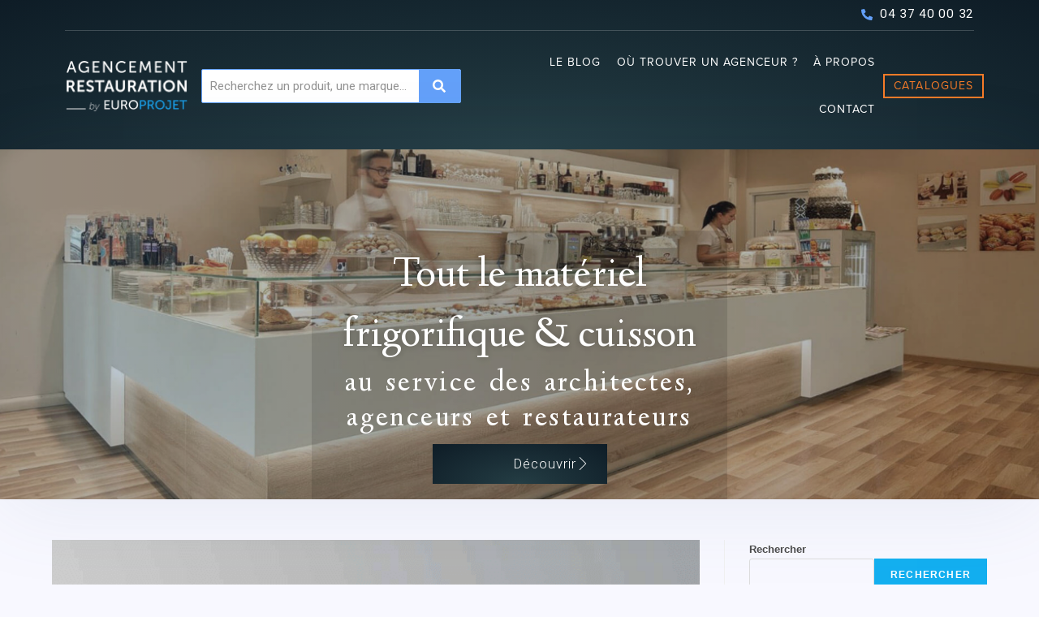

--- FILE ---
content_type: text/css
request_url: https://agencement-restauration.com/wp-content/uploads/elementor/css/post-6.css?ver=1728641223
body_size: 621
content:
.elementor-kit-6{--e-global-color-primary:#333333;--e-global-color-secondary:#000000;--e-global-color-text:#333333DE;--e-global-color-accent:#E24304;--e-global-color-82cbece:#63A0F9;--e-global-color-2caf6fd:#FFFFFF;--e-global-color-d717d50:#23527c;--e-global-color-631f626:#707A8C;--e-global-color-91ea6c5:#3A3A37FA;--e-global-color-409af3b:#F8F8FF;--e-global-color-ed22b11:#243D44;--e-global-color-12f7781:#707A8C;--e-global-color-fbc73dc:#F77B28;--e-global-typography-primary-font-family:"proxima-nova";--e-global-typography-primary-font-size:24px;--e-global-typography-primary-font-weight:700;--e-global-typography-primary-text-transform:uppercase;--e-global-typography-primary-line-height:32px;--e-global-typography-primary-letter-spacing:1px;--e-global-typography-secondary-font-family:"Roboto Slab";--e-global-typography-secondary-font-weight:400;--e-global-typography-text-font-family:"Roboto";--e-global-typography-text-font-weight:400;--e-global-typography-accent-font-family:"Roboto";--e-global-typography-accent-font-weight:500;--e-global-typography-0eaa49f-font-family:"Roboto";--e-global-typography-0eaa49f-font-size:1.4em;--e-global-typography-0eaa49f-font-weight:400;--e-global-typography-0eaa49f-line-height:1.7em;--e-global-typography-dd6cd23-font-family:"Roboto";--e-global-typography-dd6cd23-font-size:1.4em;--e-global-typography-dd6cd23-font-weight:400;--e-global-typography-dd6cd23-line-height:1.7em;background-color:#F8F8FF;}.elementor-kit-6 e-page-transition{background-color:#FFBC7D;}.elementor-kit-6 button:hover,.elementor-kit-6 button:focus,.elementor-kit-6 input[type="button"]:hover,.elementor-kit-6 input[type="button"]:focus,.elementor-kit-6 input[type="submit"]:hover,.elementor-kit-6 input[type="submit"]:focus,.elementor-kit-6 .elementor-button:hover,.elementor-kit-6 .elementor-button:focus{border-style:none;}.elementor-section.elementor-section-boxed > .elementor-container{max-width:1140px;}.e-con{--container-max-width:1140px;}.elementor-widget:not(:last-child){margin-block-end:20px;}.elementor-element{--widgets-spacing:20px 20px;}{}h1.entry-title{display:var(--page-title-display);}@media(max-width:1024px){.elementor-kit-6{--e-global-typography-primary-font-size:16px;--e-global-typography-0eaa49f-font-size:16px;--e-global-typography-dd6cd23-font-size:16px;}.elementor-section.elementor-section-boxed > .elementor-container{max-width:1024px;}.e-con{--container-max-width:1024px;}}@media(max-width:767px){.elementor-kit-6{--e-global-typography-0eaa49f-font-size:14px;--e-global-typography-0eaa49f-line-height:1.5em;--e-global-typography-dd6cd23-font-size:14px;--e-global-typography-dd6cd23-line-height:1.5em;}.elementor-section.elementor-section-boxed > .elementor-container{max-width:767px;}.e-con{--container-max-width:767px;}}

--- FILE ---
content_type: text/css
request_url: https://agencement-restauration.com/wp-content/uploads/elementor/css/post-12.css?ver=1728641228
body_size: 2978
content:
.elementor-12 .elementor-element.elementor-element-47b15b5:not(.elementor-motion-effects-element-type-background), .elementor-12 .elementor-element.elementor-element-47b15b5 > .elementor-motion-effects-container > .elementor-motion-effects-layer{background-color:transparent;background-image:radial-gradient(at bottom center, #243D44 0%, #0E1C26 100%);}.elementor-12 .elementor-element.elementor-element-47b15b5{box-shadow:0px 10px 100px 0px rgba(91,115,149,0.1);transition:background 0.3s, border 0.3s, border-radius 0.3s, box-shadow 0.3s;padding:0px 80px 0px 80px;}.elementor-12 .elementor-element.elementor-element-47b15b5 > .elementor-background-overlay{transition:background 0.3s, border-radius 0.3s, opacity 0.3s;}.elementor-12 .elementor-element.elementor-element-2c86990b > .elementor-element-populated{padding:4px 0px 0px 0px;}.elementor-12 .elementor-element.elementor-element-44c90d90 > .elementor-container > .elementor-column > .elementor-widget-wrap{align-content:center;align-items:center;}.elementor-12 .elementor-element.elementor-element-44c90d90{border-style:solid;border-width:0px 0px 1px 0px;border-color:#FFFFFF30;transition:background 0.3s, border 0.3s, border-radius 0.3s, box-shadow 0.3s;margin-top:0px;margin-bottom:0px;padding:0px 0px 6px 0px;}.elementor-12 .elementor-element.elementor-element-44c90d90 > .elementor-background-overlay{transition:background 0.3s, border-radius 0.3s, opacity 0.3s;}.elementor-12 .elementor-element.elementor-element-435bd99 > .elementor-widget-wrap > .elementor-widget:not(.elementor-widget__width-auto):not(.elementor-widget__width-initial):not(:last-child):not(.elementor-absolute){margin-bottom:0px;}.elementor-12 .elementor-element.elementor-element-435bd99 > .elementor-element-populated{margin:0px 0px 0px 0px;--e-column-margin-right:0px;--e-column-margin-left:0px;padding:0px 0px 0px 0px;}.elementor-12 .elementor-element.elementor-element-3446b18 > .elementor-widget-container{margin:0px 0px 0px 0px;padding:0px 0px 0px 0px;}.elementor-12 .elementor-element.elementor-element-3446b18 .elementor-icon-list-icon i{color:var( --e-global-color-82cbece );transition:color 0.3s;}.elementor-12 .elementor-element.elementor-element-3446b18 .elementor-icon-list-icon svg{fill:var( --e-global-color-82cbece );transition:fill 0.3s;}.elementor-12 .elementor-element.elementor-element-3446b18{--e-icon-list-icon-size:14px;--e-icon-list-icon-align:right;--e-icon-list-icon-margin:0 0 0 calc(var(--e-icon-list-icon-size, 1em) * 0.25);--icon-vertical-offset:0px;}.elementor-12 .elementor-element.elementor-element-3446b18 .elementor-icon-list-icon{padding-right:4px;}.elementor-12 .elementor-element.elementor-element-3446b18 .elementor-icon-list-item > .elementor-icon-list-text, .elementor-12 .elementor-element.elementor-element-3446b18 .elementor-icon-list-item > a{font-family:"Roboto", Sans-serif;font-size:1.1em;font-weight:400;letter-spacing:0.7px;}.elementor-12 .elementor-element.elementor-element-3446b18 .elementor-icon-list-text{color:var( --e-global-color-2caf6fd );transition:color 0.3s;}.elementor-12 .elementor-element.elementor-element-44a7513b > .elementor-container > .elementor-column > .elementor-widget-wrap{align-content:center;align-items:center;}.elementor-12 .elementor-element.elementor-element-44a7513b{margin-top:0px;margin-bottom:0px;padding:10px 0px 20px 0px;}.elementor-12 .elementor-element.elementor-element-35cbab6e > .elementor-widget-wrap > .elementor-widget:not(.elementor-widget__width-auto):not(.elementor-widget__width-initial):not(:last-child):not(.elementor-absolute){margin-bottom:0px;}.elementor-12 .elementor-element.elementor-element-35cbab6e > .elementor-element-populated{margin:0px 0px 0px 0px;--e-column-margin-right:0px;--e-column-margin-left:0px;padding:0px 16px 0px 0px;}.elementor-12 .elementor-element.elementor-element-1a404dd{text-align:left;}.elementor-12 .elementor-element.elementor-element-1a404dd img{width:100%;}.elementor-bc-flex-widget .elementor-12 .elementor-element.elementor-element-ff331b2.elementor-column .elementor-widget-wrap{align-items:center;}.elementor-12 .elementor-element.elementor-element-ff331b2.elementor-column.elementor-element[data-element_type="column"] > .elementor-widget-wrap.elementor-element-populated{align-content:center;align-items:center;}.elementor-12 .elementor-element.elementor-element-ff331b2 > .elementor-widget-wrap > .elementor-widget:not(.elementor-widget__width-auto):not(.elementor-widget__width-initial):not(:last-child):not(.elementor-absolute){margin-bottom:0px;}.elementor-12 .elementor-element.elementor-element-ff331b2 > .elementor-element-populated{margin:0px 0px 0px 0px;--e-column-margin-right:0px;--e-column-margin-left:0px;padding:0px 16px 0px 0px;}.elementor-12 .elementor-element.elementor-element-0a84c30 > .elementor-widget-container{margin:0% 0% 0% 0%;}.elementor-12 .elementor-element.elementor-element-0a84c30 .elementor-search-form__container{min-height:2em;}.elementor-12 .elementor-element.elementor-element-0a84c30 .elementor-search-form__submit{min-width:calc( 1.6 * 2em );background-color:var( --e-global-color-82cbece );--e-search-form-submit-icon-size:16px;}body:not(.rtl) .elementor-12 .elementor-element.elementor-element-0a84c30 .elementor-search-form__icon{padding-left:calc(2em / 3);}body.rtl .elementor-12 .elementor-element.elementor-element-0a84c30 .elementor-search-form__icon{padding-right:calc(2em / 3);}.elementor-12 .elementor-element.elementor-element-0a84c30 .elementor-search-form__input, .elementor-12 .elementor-element.elementor-element-0a84c30.elementor-search-form--button-type-text .elementor-search-form__submit{padding-left:calc(2em / 3);padding-right:calc(2em / 3);}.elementor-12 .elementor-element.elementor-element-0a84c30 input[type="search"].elementor-search-form__input{font-family:"Roboto", Sans-serif;font-weight:400;}.elementor-12 .elementor-element.elementor-element-0a84c30 .elementor-search-form__input,
					.elementor-12 .elementor-element.elementor-element-0a84c30 .elementor-search-form__icon,
					.elementor-12 .elementor-element.elementor-element-0a84c30 .elementor-lightbox .dialog-lightbox-close-button,
					.elementor-12 .elementor-element.elementor-element-0a84c30 .elementor-lightbox .dialog-lightbox-close-button:hover,
					.elementor-12 .elementor-element.elementor-element-0a84c30.elementor-search-form--skin-full_screen input[type="search"].elementor-search-form__input{color:#333333DE;fill:#333333DE;}.elementor-12 .elementor-element.elementor-element-0a84c30:not(.elementor-search-form--skin-full_screen) .elementor-search-form__container{background-color:var( --e-global-color-2caf6fd );border-color:var( --e-global-color-82cbece );border-width:1px 1px 1px 1px;border-radius:2px;}.elementor-12 .elementor-element.elementor-element-0a84c30.elementor-search-form--skin-full_screen input[type="search"].elementor-search-form__input{background-color:var( --e-global-color-2caf6fd );border-color:var( --e-global-color-82cbece );border-width:1px 1px 1px 1px;border-radius:2px;}.elementor-12 .elementor-element.elementor-element-6f9fbbc4.elementor-column > .elementor-widget-wrap{justify-content:space-around;}.elementor-12 .elementor-element.elementor-element-6f9fbbc4 > .elementor-widget-wrap > .elementor-widget:not(.elementor-widget__width-auto):not(.elementor-widget__width-initial):not(:last-child):not(.elementor-absolute){margin-bottom:0px;}.elementor-12 .elementor-element.elementor-element-6f9fbbc4 > .elementor-element-populated{padding:0px 0px 0px 0px;}.elementor-12 .elementor-element.elementor-element-1f70019 .elementor-menu-toggle{margin:0 auto;}.elementor-12 .elementor-element.elementor-element-1f70019 .elementor-nav-menu .elementor-item{font-family:"proxima-nova", Sans-serif;font-size:1em;font-weight:500;text-transform:uppercase;line-height:32px;letter-spacing:1px;}.elementor-12 .elementor-element.elementor-element-1f70019 .elementor-nav-menu--main .elementor-item{color:var( --e-global-color-2caf6fd );fill:var( --e-global-color-2caf6fd );padding-left:0.7em;padding-right:0.7em;}.elementor-12 .elementor-element.elementor-element-1f70019 .elementor-nav-menu--main .elementor-item:hover,
					.elementor-12 .elementor-element.elementor-element-1f70019 .elementor-nav-menu--main .elementor-item.elementor-item-active,
					.elementor-12 .elementor-element.elementor-element-1f70019 .elementor-nav-menu--main .elementor-item.highlighted,
					.elementor-12 .elementor-element.elementor-element-1f70019 .elementor-nav-menu--main .elementor-item:focus{color:var( --e-global-color-2caf6fd );fill:var( --e-global-color-2caf6fd );}.elementor-12 .elementor-element.elementor-element-1f70019 .elementor-nav-menu--main:not(.e--pointer-framed) .elementor-item:before,
					.elementor-12 .elementor-element.elementor-element-1f70019 .elementor-nav-menu--main:not(.e--pointer-framed) .elementor-item:after{background-color:var( --e-global-color-82cbece );}.elementor-12 .elementor-element.elementor-element-1f70019 .e--pointer-framed .elementor-item:before,
					.elementor-12 .elementor-element.elementor-element-1f70019 .e--pointer-framed .elementor-item:after{border-color:var( --e-global-color-82cbece );}.elementor-12 .elementor-element.elementor-element-1f70019 .elementor-nav-menu--main .elementor-item.elementor-item-active{color:var( --e-global-color-2caf6fd );}.elementor-12 .elementor-element.elementor-element-1f70019 .elementor-nav-menu--main:not(.e--pointer-framed) .elementor-item.elementor-item-active:before,
					.elementor-12 .elementor-element.elementor-element-1f70019 .elementor-nav-menu--main:not(.e--pointer-framed) .elementor-item.elementor-item-active:after{background-color:var( --e-global-color-82cbece );}.elementor-12 .elementor-element.elementor-element-1f70019 .e--pointer-framed .elementor-item.elementor-item-active:before,
					.elementor-12 .elementor-element.elementor-element-1f70019 .e--pointer-framed .elementor-item.elementor-item-active:after{border-color:var( --e-global-color-82cbece );}.elementor-12 .elementor-element.elementor-element-1c4c3ac > .elementor-widget-wrap > .elementor-widget:not(.elementor-widget__width-auto):not(.elementor-widget__width-initial):not(:last-child):not(.elementor-absolute){margin-bottom:0px;}.elementor-12 .elementor-element.elementor-element-be75eb6 .elementor-button{background-color:#FFFFFF00;font-family:"proxima-nova", Sans-serif;font-size:1em;font-weight:500;text-transform:uppercase;letter-spacing:1.1px;fill:var( --e-global-color-fbc73dc );color:var( --e-global-color-fbc73dc );border-style:solid;border-width:2px 2px 2px 2px;border-color:#F77B28;border-radius:0px 0px 0px 0px;padding:0.4em 0.8em 0.4em 0.8em;}.elementor-12 .elementor-element.elementor-element-be75eb6 .elementor-button:hover, .elementor-12 .elementor-element.elementor-element-be75eb6 .elementor-button:focus{color:var( --e-global-color-accent );border-color:var( --e-global-color-accent );}.elementor-12 .elementor-element.elementor-element-be75eb6 .elementor-button:hover svg, .elementor-12 .elementor-element.elementor-element-be75eb6 .elementor-button:focus svg{fill:var( --e-global-color-accent );}.elementor-12 .elementor-element.elementor-element-2dc7999:not(.elementor-motion-effects-element-type-background), .elementor-12 .elementor-element.elementor-element-2dc7999 > .elementor-motion-effects-container > .elementor-motion-effects-layer{background-color:transparent;background-image:radial-gradient(at bottom center, #243D44 0%, #0E1C26 100%);}.elementor-12 .elementor-element.elementor-element-2dc7999{box-shadow:0px 10px 100px 0px rgba(91,115,149,0.1);transition:background 0.3s, border 0.3s, border-radius 0.3s, box-shadow 0.3s;padding:0px 80px 0px 80px;}.elementor-12 .elementor-element.elementor-element-2dc7999 > .elementor-background-overlay{transition:background 0.3s, border-radius 0.3s, opacity 0.3s;}.elementor-12 .elementor-element.elementor-element-1b44db8 > .elementor-element-populated{padding:4px 0px 0px 0px;}.elementor-12 .elementor-element.elementor-element-1649b24 > .elementor-container > .elementor-column > .elementor-widget-wrap{align-content:center;align-items:center;}.elementor-12 .elementor-element.elementor-element-1649b24{border-style:solid;border-width:0px 0px 1px 0px;border-color:rgba(255,255,255,0.3);transition:background 0.3s, border 0.3s, border-radius 0.3s, box-shadow 0.3s;margin-top:0px;margin-bottom:0px;padding:0px 0px 6px 0px;}.elementor-12 .elementor-element.elementor-element-1649b24 > .elementor-background-overlay{transition:background 0.3s, border-radius 0.3s, opacity 0.3s;}.elementor-12 .elementor-element.elementor-element-eab201c > .elementor-widget-wrap > .elementor-widget:not(.elementor-widget__width-auto):not(.elementor-widget__width-initial):not(:last-child):not(.elementor-absolute){margin-bottom:0px;}.elementor-12 .elementor-element.elementor-element-eab201c > .elementor-element-populated{margin:0px 0px 0px 0px;--e-column-margin-right:0px;--e-column-margin-left:0px;padding:0px 0px 0px 0px;}.elementor-12 .elementor-element.elementor-element-fffdba0 > .elementor-widget-container{margin:0px 0px 0px 0px;padding:0px 0px 0px 0px;}.elementor-12 .elementor-element.elementor-element-fffdba0 .elementor-icon-list-icon i{color:var( --e-global-color-82cbece );transition:color 0.3s;}.elementor-12 .elementor-element.elementor-element-fffdba0 .elementor-icon-list-icon svg{fill:var( --e-global-color-82cbece );transition:fill 0.3s;}.elementor-12 .elementor-element.elementor-element-fffdba0{--e-icon-list-icon-size:14px;--e-icon-list-icon-align:right;--e-icon-list-icon-margin:0 0 0 calc(var(--e-icon-list-icon-size, 1em) * 0.25);--icon-vertical-offset:0px;}.elementor-12 .elementor-element.elementor-element-fffdba0 .elementor-icon-list-icon{padding-right:4px;}.elementor-12 .elementor-element.elementor-element-fffdba0 .elementor-icon-list-item > .elementor-icon-list-text, .elementor-12 .elementor-element.elementor-element-fffdba0 .elementor-icon-list-item > a{font-family:"Roboto", Sans-serif;font-size:1.1em;font-weight:400;letter-spacing:0.7px;}.elementor-12 .elementor-element.elementor-element-fffdba0 .elementor-icon-list-text{color:var( --e-global-color-2caf6fd );transition:color 0.3s;}.elementor-12 .elementor-element.elementor-element-9130367 > .elementor-container > .elementor-column > .elementor-widget-wrap{align-content:space-evenly;align-items:space-evenly;}.elementor-12 .elementor-element.elementor-element-9130367{border-style:none;transition:background 0.3s, border 0.3s, border-radius 0.3s, box-shadow 0.3s;padding:0px 0px 0px 0px;}.elementor-12 .elementor-element.elementor-element-9130367 > .elementor-background-overlay{transition:background 0.3s, border-radius 0.3s, opacity 0.3s;}.elementor-12 .elementor-element.elementor-element-d99defa > .elementor-widget-wrap > .elementor-widget:not(.elementor-widget__width-auto):not(.elementor-widget__width-initial):not(:last-child):not(.elementor-absolute){margin-bottom:0px;}.elementor-12 .elementor-element.elementor-element-d99defa > .elementor-element-populated{margin:0px 0px 0px 0px;--e-column-margin-right:0px;--e-column-margin-left:0px;padding:0% 0% 0% 0%;}.elementor-12 .elementor-element.elementor-element-7a84472{text-align:left;}.elementor-12 .elementor-element.elementor-element-7a84472 img{width:122px;}.elementor-12 .elementor-element.elementor-element-250c685 > .elementor-widget-wrap > .elementor-widget:not(.elementor-widget__width-auto):not(.elementor-widget__width-initial):not(:last-child):not(.elementor-absolute){margin-bottom:0px;}.elementor-12 .elementor-element.elementor-element-250c685 > .elementor-element-populated{padding:0% 0% 0% 0%;}.elementor-12 .elementor-element.elementor-element-c05b193 .elementor-menu-toggle{margin-left:auto;background-color:#02010100;}.elementor-12 .elementor-element.elementor-element-c05b193 .elementor-nav-menu .elementor-item{font-family:"proxima-nova", Sans-serif;font-size:1.2em;font-weight:500;text-transform:uppercase;line-height:32px;letter-spacing:1px;}.elementor-12 .elementor-element.elementor-element-c05b193 .elementor-nav-menu--main .elementor-item{color:var( --e-global-color-2caf6fd );fill:var( --e-global-color-2caf6fd );}.elementor-12 .elementor-element.elementor-element-c05b193 .elementor-nav-menu--main .elementor-item:hover,
					.elementor-12 .elementor-element.elementor-element-c05b193 .elementor-nav-menu--main .elementor-item.elementor-item-active,
					.elementor-12 .elementor-element.elementor-element-c05b193 .elementor-nav-menu--main .elementor-item.highlighted,
					.elementor-12 .elementor-element.elementor-element-c05b193 .elementor-nav-menu--main .elementor-item:focus{color:var( --e-global-color-2caf6fd );fill:var( --e-global-color-2caf6fd );}.elementor-12 .elementor-element.elementor-element-c05b193 .elementor-nav-menu--main:not(.e--pointer-framed) .elementor-item:before,
					.elementor-12 .elementor-element.elementor-element-c05b193 .elementor-nav-menu--main:not(.e--pointer-framed) .elementor-item:after{background-color:var( --e-global-color-82cbece );}.elementor-12 .elementor-element.elementor-element-c05b193 .e--pointer-framed .elementor-item:before,
					.elementor-12 .elementor-element.elementor-element-c05b193 .e--pointer-framed .elementor-item:after{border-color:var( --e-global-color-82cbece );}.elementor-12 .elementor-element.elementor-element-c05b193 .elementor-nav-menu--main .elementor-item.elementor-item-active{color:var( --e-global-color-2caf6fd );}.elementor-12 .elementor-element.elementor-element-c05b193 .elementor-nav-menu--main:not(.e--pointer-framed) .elementor-item.elementor-item-active:before,
					.elementor-12 .elementor-element.elementor-element-c05b193 .elementor-nav-menu--main:not(.e--pointer-framed) .elementor-item.elementor-item-active:after{background-color:var( --e-global-color-82cbece );}.elementor-12 .elementor-element.elementor-element-c05b193 .e--pointer-framed .elementor-item.elementor-item-active:before,
					.elementor-12 .elementor-element.elementor-element-c05b193 .e--pointer-framed .elementor-item.elementor-item-active:after{border-color:var( --e-global-color-82cbece );}.elementor-12 .elementor-element.elementor-element-c05b193 .elementor-nav-menu--dropdown a:hover,
					.elementor-12 .elementor-element.elementor-element-c05b193 .elementor-nav-menu--dropdown a.elementor-item-active,
					.elementor-12 .elementor-element.elementor-element-c05b193 .elementor-nav-menu--dropdown a.highlighted{background-color:var( --e-global-color-ed22b11 );}.elementor-12 .elementor-element.elementor-element-c05b193 .elementor-nav-menu--dropdown .elementor-item, .elementor-12 .elementor-element.elementor-element-c05b193 .elementor-nav-menu--dropdown  .elementor-sub-item{font-family:"Roboto", Sans-serif;font-weight:500;}.elementor-12 .elementor-element.elementor-element-c05b193 div.elementor-menu-toggle{color:var( --e-global-color-2caf6fd );}.elementor-12 .elementor-element.elementor-element-c05b193 div.elementor-menu-toggle svg{fill:var( --e-global-color-2caf6fd );}.elementor-12 .elementor-element.elementor-element-c05b193 div.elementor-menu-toggle:hover{color:var( --e-global-color-2caf6fd );}.elementor-12 .elementor-element.elementor-element-c05b193 div.elementor-menu-toggle:hover svg{fill:var( --e-global-color-2caf6fd );}.elementor-12 .elementor-element.elementor-element-c05b193 .elementor-menu-toggle:hover{background-color:#02010100;}.elementor-bc-flex-widget .elementor-12 .elementor-element.elementor-element-9ea506f.elementor-column .elementor-widget-wrap{align-items:center;}.elementor-12 .elementor-element.elementor-element-9ea506f.elementor-column.elementor-element[data-element_type="column"] > .elementor-widget-wrap.elementor-element-populated{align-content:center;align-items:center;}.elementor-12 .elementor-element.elementor-element-9ea506f > .elementor-widget-wrap > .elementor-widget:not(.elementor-widget__width-auto):not(.elementor-widget__width-initial):not(:last-child):not(.elementor-absolute){margin-bottom:0px;}.elementor-12 .elementor-element.elementor-element-9ea506f > .elementor-element-populated{margin:0px 0px 0px 0px;--e-column-margin-right:0px;--e-column-margin-left:0px;padding:0% 0% 0% 0%;}.elementor-12 .elementor-element.elementor-element-21c7a8f > .elementor-widget-container{margin:0% 0% 0% 0%;}.elementor-12 .elementor-element.elementor-element-21c7a8f .elementor-search-form{text-align:right;}.elementor-12 .elementor-element.elementor-element-21c7a8f .elementor-search-form__toggle{--e-search-form-toggle-size:32px;--e-search-form-toggle-color:var( --e-global-color-2caf6fd );}.elementor-12 .elementor-element.elementor-element-21c7a8f.elementor-search-form--skin-full_screen .elementor-search-form__container{background-color:#0E1C26F0;}.elementor-12 .elementor-element.elementor-element-21c7a8f input[type="search"].elementor-search-form__input{font-family:"Roboto", Sans-serif;font-weight:400;}.elementor-12 .elementor-element.elementor-element-21c7a8f .elementor-search-form__input,
					.elementor-12 .elementor-element.elementor-element-21c7a8f .elementor-search-form__icon,
					.elementor-12 .elementor-element.elementor-element-21c7a8f .elementor-lightbox .dialog-lightbox-close-button,
					.elementor-12 .elementor-element.elementor-element-21c7a8f .elementor-lightbox .dialog-lightbox-close-button:hover,
					.elementor-12 .elementor-element.elementor-element-21c7a8f.elementor-search-form--skin-full_screen input[type="search"].elementor-search-form__input{color:var( --e-global-color-2caf6fd );fill:var( --e-global-color-2caf6fd );}.elementor-12 .elementor-element.elementor-element-21c7a8f:not(.elementor-search-form--skin-full_screen) .elementor-search-form__container{border-color:var( --e-global-color-82cbece );border-width:1px 1px 1px 1px;border-radius:2px;}.elementor-12 .elementor-element.elementor-element-21c7a8f.elementor-search-form--skin-full_screen input[type="search"].elementor-search-form__input{border-color:var( --e-global-color-82cbece );border-width:1px 1px 1px 1px;border-radius:2px;}.elementor-12 .elementor-element.elementor-element-357df379 > .elementor-background-overlay{background-color:transparent;background-image:linear-gradient(90deg, var( --e-global-color-d717d50 ) 0%, var( --e-global-color-secondary ) 100%);opacity:0.3;transition:background 0.3s, border-radius 0.3s, opacity 0.3s;}.elementor-12 .elementor-element.elementor-element-357df379 .elementor-background-slideshow__slide__image{background-size:cover;}.elementor-12 .elementor-element.elementor-element-357df379{box-shadow:0px 10px 100px 0px rgba(91,115,149,0.1);transition:background 0.3s, border 0.3s, border-radius 0.3s, box-shadow 0.3s;padding:0100px 0px 0px 0px;}.elementor-12 .elementor-element.elementor-element-7bf6ce7e:not(.elementor-motion-effects-element-type-background) > .elementor-widget-wrap, .elementor-12 .elementor-element.elementor-element-7bf6ce7e > .elementor-widget-wrap > .elementor-motion-effects-container > .elementor-motion-effects-layer{background-color:#0000001C;}.elementor-12 .elementor-element.elementor-element-7bf6ce7e > .elementor-widget-wrap > .elementor-widget:not(.elementor-widget__width-auto):not(.elementor-widget__width-initial):not(:last-child):not(.elementor-absolute){margin-bottom:-1px;}.elementor-12 .elementor-element.elementor-element-7bf6ce7e > .elementor-element-populated{transition:background 0.3s, border 0.3s, border-radius 0.3s, box-shadow 0.3s;margin:0% 30% 0% 30%;--e-column-margin-right:30%;--e-column-margin-left:30%;padding:20px 16px 20px 16px;}.elementor-12 .elementor-element.elementor-element-7bf6ce7e > .elementor-element-populated > .elementor-background-overlay{transition:background 0.3s, border-radius 0.3s, opacity 0.3s;}.elementor-12 .elementor-element.elementor-element-10e1247 > .elementor-widget-container{margin:0% 0% 2% 0%;}.elementor-12 .elementor-element.elementor-element-10e1247 .elementskit-section-title-wraper .elementskit-section-title{color:#FFFFFF;text-shadow:0px 0px 10px rgba(0,0,0,0.3);margin:0% 0% 0% 0%;font-family:"Linden Hill", Sans-serif;font-size:3.8em;font-weight:400;text-transform:none;letter-spacing:0px;}.elementor-12 .elementor-element.elementor-element-10e1247 .elementskit-section-title-wraper .elementskit-section-title > span{color:var( --e-global-color-2caf6fd );}.elementor-12 .elementor-element.elementor-element-10e1247 .elementskit-section-title-wraper .elementskit-section-title:hover > span{color:var( --e-global-color-2caf6fd );}.elementor-12 .elementor-element.elementor-element-10e1247 .elementskit-section-title-wraper .elementskit-section-title span:last-child, .elementor-12 .elementor-element.elementor-element-10e1247 .elementskit-section-title-wraper .elementskit-section-title > span{font-family:"Libre Bodoni", Sans-serif;font-size:2em;}.elementor-12 .elementor-element.elementor-element-10e1247 .elementskit-section-title-wraper .elementskit-section-subtitle{color:var( --e-global-color-2caf6fd );font-family:"Linden Hill", Sans-serif;font-size:2.6em;font-weight:400;text-transform:none;line-height:1.2em;letter-spacing:2.4px;word-spacing:5px;margin:0% 0% 0% 0%;}.elementor-12 .elementor-element.elementor-element-99cc23a .elementor-button{background-color:transparent;font-family:"Roboto", Sans-serif;font-size:1.2em;font-weight:300;letter-spacing:1px;background-image:radial-gradient(at bottom center, #243D44 0%, #0E1C26 100%);border-radius:0px 0px 0px 0px;padding:16px 20px 16px 100px;}.elementor-12 .elementor-element.elementor-element-99cc23a{width:100%;max-width:100%;}.elementor-12 .elementor-element.elementor-element-99cc23a .elementor-button-content-wrapper{flex-direction:row-reverse;}.elementor-12 .elementor-element.elementor-element-99cc23a .elementor-button .elementor-button-content-wrapper{gap:80px;}.elementor-12 .elementor-element.elementor-element-08d4243 .elementor-button{background-color:transparent;font-family:"Roboto", Sans-serif;font-weight:300;letter-spacing:1px;background-image:radial-gradient(at bottom center, #243D44 0%, #0E1C26 100%);border-radius:0px 0px 0px 0px;padding:16px 100px 16px 100px;}.elementor-12 .elementor-element.elementor-element-08d4243{width:100%;max-width:100%;}.elementor-12 .elementor-element.elementor-element-08d4243 .elementor-button-content-wrapper{flex-direction:row-reverse;}.elementor-12 .elementor-element.elementor-element-08d4243 .elementor-button .elementor-button-content-wrapper{gap:20px;}@media(min-width:768px){.elementor-12 .elementor-element.elementor-element-35cbab6e{width:15%;}.elementor-12 .elementor-element.elementor-element-ff331b2{width:30%;}.elementor-12 .elementor-element.elementor-element-6f9fbbc4{width:45%;}.elementor-12 .elementor-element.elementor-element-1c4c3ac{width:10%;}.elementor-12 .elementor-element.elementor-element-d99defa{width:10%;}.elementor-12 .elementor-element.elementor-element-250c685{width:54.664%;}.elementor-12 .elementor-element.elementor-element-9ea506f{width:35%;}}@media(max-width:1024px) and (min-width:768px){.elementor-12 .elementor-element.elementor-element-435bd99{width:100%;}.elementor-12 .elementor-element.elementor-element-35cbab6e{width:30%;}.elementor-12 .elementor-element.elementor-element-ff331b2{width:30%;}.elementor-12 .elementor-element.elementor-element-eab201c{width:100%;}.elementor-12 .elementor-element.elementor-element-d99defa{width:30%;}.elementor-12 .elementor-element.elementor-element-250c685{width:61%;}.elementor-12 .elementor-element.elementor-element-9ea506f{width:9%;}}@media(max-width:1024px){.elementor-12 .elementor-element.elementor-element-47b15b5{padding:0% 7% 0% 7%;}.elementor-12 .elementor-element.elementor-element-1f70019 .elementor-nav-menu .elementor-item{font-size:16px;}.elementor-12 .elementor-element.elementor-element-2dc7999{padding:0% 7% 0% 7%;}.elementor-12 .elementor-element.elementor-element-9130367{margin-top:0px;margin-bottom:0px;padding:10px 0px 10px 0px;}.elementor-bc-flex-widget .elementor-12 .elementor-element.elementor-element-250c685.elementor-column .elementor-widget-wrap{align-items:center;}.elementor-12 .elementor-element.elementor-element-250c685.elementor-column.elementor-element[data-element_type="column"] > .elementor-widget-wrap.elementor-element-populated{align-content:center;align-items:center;}.elementor-12 .elementor-element.elementor-element-250c685 > .elementor-element-populated{padding:1% 0% 0% 0%;}.elementor-12 .elementor-element.elementor-element-c05b193 > .elementor-widget-container{margin:0px 0px 0px 0px;}.elementor-12 .elementor-element.elementor-element-c05b193 .elementor-nav-menu .elementor-item{font-size:16px;}.elementor-12 .elementor-element.elementor-element-c05b193 .elementor-nav-menu--dropdown a{padding-left:3.7em;padding-right:3.7em;padding-top:1em;padding-bottom:1em;}.elementor-12 .elementor-element.elementor-element-9ea506f.elementor-column > .elementor-widget-wrap{justify-content:flex-end;}.elementor-12 .elementor-element.elementor-element-9ea506f > .elementor-element-populated{margin:0px 0px 0px 0px;--e-column-margin-right:0px;--e-column-margin-left:0px;padding:0% 0% 0% 0%;}.elementor-12 .elementor-element.elementor-element-7bf6ce7e > .elementor-widget-wrap > .elementor-widget:not(.elementor-widget__width-auto):not(.elementor-widget__width-initial):not(:last-child):not(.elementor-absolute){margin-bottom:0px;}.elementor-12 .elementor-element.elementor-element-7bf6ce7e > .elementor-element-populated{margin:0% 0% 0% 0%;--e-column-margin-right:0%;--e-column-margin-left:0%;}.elementor-12 .elementor-element.elementor-element-10e1247 > .elementor-widget-container{margin:0% 0% 4% 0%;}.elementor-12 .elementor-element.elementor-element-10e1247 .elementskit-section-title-wraper .elementskit-section-title span:last-child, .elementor-12 .elementor-element.elementor-element-10e1247 .elementskit-section-title-wraper .elementskit-section-title > span{font-size:0.1em;}.elementor-12 .elementor-element.elementor-element-10e1247 .elementskit-section-title-wraper .elementskit-section-subtitle{font-size:1.4em;line-height:1.1em;}.elementor-12 .elementor-element.elementor-element-99cc23a > .elementor-widget-container{margin:2em 0em 0em 0em;}.elementor-12 .elementor-element.elementor-element-99cc23a .elementor-button{font-size:1.5em;padding:16px 020px 16px 100px;}.elementor-12 .elementor-element.elementor-element-08d4243 .elementor-button{font-size:1.5em;padding:16px 020px 16px 100px;}}@media(max-width:767px){.elementor-12 .elementor-element.elementor-element-435bd99{width:50%;}.elementor-12 .elementor-element.elementor-element-44a7513b{padding:15px 0px 15px 0px;}.elementor-12 .elementor-element.elementor-element-35cbab6e{width:40%;}.elementor-12 .elementor-element.elementor-element-ff331b2{width:40%;}.elementor-12 .elementor-element.elementor-element-6f9fbbc4{width:50%;}.elementor-12 .elementor-element.elementor-element-1c4c3ac{width:50%;}.elementor-12 .elementor-element.elementor-element-1b44db8.elementor-column > .elementor-widget-wrap{justify-content:flex-end;}.elementor-12 .elementor-element.elementor-element-eab201c{width:100%;}.elementor-12 .elementor-element.elementor-element-eab201c > .elementor-element-populated{text-align:right;}.elementor-12 .elementor-element.elementor-element-d99defa{width:40%;}.elementor-12 .elementor-element.elementor-element-250c685{width:39%;}.elementor-bc-flex-widget .elementor-12 .elementor-element.elementor-element-250c685.elementor-column .elementor-widget-wrap{align-items:center;}.elementor-12 .elementor-element.elementor-element-250c685.elementor-column.elementor-element[data-element_type="column"] > .elementor-widget-wrap.elementor-element-populated{align-content:center;align-items:center;}.elementor-12 .elementor-element.elementor-element-250c685.elementor-column > .elementor-widget-wrap{justify-content:flex-end;}.elementor-12 .elementor-element.elementor-element-250c685 > .elementor-element-populated{margin:2px 0px 0px 0px;--e-column-margin-right:0px;--e-column-margin-left:0px;padding:0% 0% 0% 0%;}.elementor-12 .elementor-element.elementor-element-c05b193 > .elementor-widget-container{margin:0px 0px 0px 0px;padding:0px 0px 0px 0px;}.elementor-12 .elementor-element.elementor-element-c05b193 .elementor-nav-menu--dropdown .elementor-item, .elementor-12 .elementor-element.elementor-element-c05b193 .elementor-nav-menu--dropdown  .elementor-sub-item{font-size:1.1em;}.elementor-12 .elementor-element.elementor-element-9ea506f{width:20%;}.elementor-12 .elementor-element.elementor-element-357df379{padding:50px 0px 50px 0px;}.elementor-12 .elementor-element.elementor-element-10e1247 > .elementor-widget-container{margin:0% 0% 4% 0%;}.elementor-12 .elementor-element.elementor-element-10e1247 .elementskit-section-title-wraper .elementskit-section-title{font-size:2.6em;}.elementor-12 .elementor-element.elementor-element-99cc23a .elementor-button{padding:8px 020px 8px 40px;}.elementor-12 .elementor-element.elementor-element-08d4243 > .elementor-widget-container{margin:2em 0em 0em 0em;}.elementor-12 .elementor-element.elementor-element-08d4243 .elementor-button{font-size:1em;padding:8px 020px 8px 40px;}}

--- FILE ---
content_type: text/css
request_url: https://agencement-restauration.com/wp-content/uploads/elementor/css/post-48.css?ver=1728641228
body_size: 3149
content:
.elementor-48 .elementor-element.elementor-element-7f97915f:not(.elementor-motion-effects-element-type-background), .elementor-48 .elementor-element.elementor-element-7f97915f > .elementor-motion-effects-container > .elementor-motion-effects-layer{background-color:transparent;background-image:radial-gradient(at bottom center, #243D44 0%, #0E1C26 100%);}.elementor-48 .elementor-element.elementor-element-7f97915f{box-shadow:0px 10px 100px 0px rgba(91,115,149,0.1);transition:background 0.3s, border 0.3s, border-radius 0.3s, box-shadow 0.3s;margin-top:15%;margin-bottom:0%;padding:0px 80px 0px 80px;}.elementor-48 .elementor-element.elementor-element-7f97915f > .elementor-background-overlay{transition:background 0.3s, border-radius 0.3s, opacity 0.3s;}.elementor-48 .elementor-element.elementor-element-6cbaa15a > .elementor-widget-wrap > .elementor-widget:not(.elementor-widget__width-auto):not(.elementor-widget__width-initial):not(:last-child):not(.elementor-absolute){margin-bottom:0px;}.elementor-48 .elementor-element.elementor-element-6cbaa15a > .elementor-element-populated{margin:0px 0px 0px 0px;--e-column-margin-right:0px;--e-column-margin-left:0px;padding:0px 0px 0px 0px;}.elementor-48 .elementor-element.elementor-element-8755a89{transition:background 0.3s, border 0.3s, border-radius 0.3s, box-shadow 0.3s;margin-top:-10%;margin-bottom:0%;padding:0% 18% 0% 18%;}.elementor-48 .elementor-element.elementor-element-8755a89 > .elementor-background-overlay{transition:background 0.3s, border-radius 0.3s, opacity 0.3s;}.elementor-48 .elementor-element.elementor-element-a3c07bc:not(.elementor-motion-effects-element-type-background) > .elementor-widget-wrap, .elementor-48 .elementor-element.elementor-element-a3c07bc > .elementor-widget-wrap > .elementor-motion-effects-container > .elementor-motion-effects-layer{background-color:#FFFFFF6B;}.elementor-48 .elementor-element.elementor-element-a3c07bc > .elementor-widget-wrap > .elementor-widget:not(.elementor-widget__width-auto):not(.elementor-widget__width-initial):not(:last-child):not(.elementor-absolute){margin-bottom:0px;}.elementor-48 .elementor-element.elementor-element-a3c07bc > .elementor-element-populated{border-style:solid;border-width:1px 0px 0px 1px;border-color:#FFFFFF24;box-shadow:5px 5px 11px 3px rgba(42.000000000000014, 69.00000000000007, 75.00000000000001, 0.17);transition:background 0.3s, border 0.3s, border-radius 0.3s, box-shadow 0.3s;margin:0% 0% 8% 0%;--e-column-margin-right:0%;--e-column-margin-left:0%;padding:36px 24px 36px 24px;}.elementor-48 .elementor-element.elementor-element-a3c07bc > .elementor-element-populated, .elementor-48 .elementor-element.elementor-element-a3c07bc > .elementor-element-populated > .elementor-background-overlay, .elementor-48 .elementor-element.elementor-element-a3c07bc > .elementor-background-slideshow{border-radius:4px 4px 4px 4px;}.elementor-48 .elementor-element.elementor-element-a3c07bc > .elementor-element-populated > .elementor-background-overlay{transition:background 0.3s, border-radius 0.3s, opacity 0.3s;}.elementor-48 .elementor-element.elementor-element-4b561fcc > .elementor-widget-container{margin:0% 0% 0% 0%;padding:0% 0% 2% 0%;}.elementor-48 .elementor-element.elementor-element-4b561fcc{text-align:center;}.elementor-48 .elementor-element.elementor-element-4b561fcc .elementor-heading-title{color:#0E1C26;font-family:"proxima-nova", Sans-serif;font-size:4em;font-weight:700;line-height:1.1em;letter-spacing:0em;}.elementor-48 .elementor-element.elementor-element-24a1311b{text-align:center;color:#2A454B;font-family:"proxima-nova", Sans-serif;font-size:1.3em;font-weight:500;line-height:1.7em;}.elementor-48 .elementor-element.elementor-element-435b6ba1 > .elementor-widget-container{padding:10px 10px 10px 10px;border-style:solid;border-width:0px 0px 0px 0px;border-color:#02010100;border-radius:50px 50px 50px 50px;}.elementor-48 .elementor-element.elementor-element-435b6ba1 .eael-contact-form{width:100%;margin:0% 0% 0% 0%;padding:0px 0px 0px 0px;}.elementor-48 .elementor-element.elementor-element-435b6ba1 .eael-contact-form.eael-fluent-form-wrapper .ff-el-group label{color:#FFFFFF;}.elementor-48 .elementor-element.elementor-element-435b6ba1 .eael-contact-form.eael-fluent-form-wrapper input:not([type=radio]):not([type=checkbox]):not([type=text]):not([type=email]):not([type=submit]):not([type=button]):not([type=image]):not([type=file]), .elementor-48 .elementor-element.elementor-element-435b6ba1 .eael-contact-form.eael-fluent-form-wrapper .ff-el-group textarea, .elementor-48 .elementor-element.elementor-element-435b6ba1 .eael-contact-form.eael-fluent-form-wrapper .ff-el-group select{text-align:left;}.elementor-48 .elementor-element.elementor-element-435b6ba1 .eael-contact-form.eael-fluent-form-wrapper .ff-el-group input[type=email] {float:left;}.elementor-48 .elementor-element.elementor-element-435b6ba1 .eael-contact-form.eael-fluent-form-wrapper .ff-el-group input[type=text] {float:left;}.elementor-48 .elementor-element.elementor-element-435b6ba1 .eael-contact-form.eael-fluent-form-wrapper input:not([type=radio]):not([type=checkbox]):not([type=submit]):not([type=button]):not([type=image]):not([type=file]), .elementor-48 .elementor-element.elementor-element-435b6ba1 .eael-contact-form.eael-fluent-form-wrapper .ff-el-group textarea, .elementor-48 .elementor-element.elementor-element-435b6ba1 .eael-contact-form.eael-fluent-form-wrapper .ff-el-group select{background-color:#FFFFFF;color:var( --e-global-color-primary );border-style:solid;border-width:1px 1px 1px 1px;border-color:#0E1C26;border-radius:4px 4px 4px 4px;padding:4px 0px 4px 18px;font-family:"Roboto", Sans-serif;font-size:1em;font-weight:300;font-style:italic;line-height:1.2em;}.elementor-48 .elementor-element.elementor-element-435b6ba1 .eael-contact-form.eael-fluent-form-wrapper input:not([type=radio]):not([type=checkbox]):not([type=submit]):not([type=button]):not([type=image]):not([type=file]), .elementor-48 .elementor-element.elementor-element-435b6ba1 .eael-contact-form.eael-fluent-form-wrapper .ff-el-group select{width:100%;height:1.7em;}.elementor-48 .elementor-element.elementor-element-435b6ba1 .eael-contact-form.eael-fluent-form-wrapper .ff-el-group textarea{width:0px;height:0px;}.elementor-48 .elementor-element.elementor-element-435b6ba1 .eael-contact-form.eael-fluent-form-wrapper .ff-el-group{margin-bottom:0px;}.elementor-48 .elementor-element.elementor-element-435b6ba1 .eael-contact-form.eael-fluent-form-wrapper .ff-el-group input::-webkit-input-placeholder, .elementor-48 .elementor-element.elementor-element-435b6ba1 .eael-contact-form.eael-fluent-form-wrapper .ff-el-group textarea::-webkit-input-placeholder{color:#B4B8C0;}.elementor-48 .elementor-element.elementor-element-435b6ba1 .eael-contact-form.eael-fluent-form-wrapper .ff-table thead th{color:#FF0000;}.elementor-48 .elementor-element.elementor-element-435b6ba1 .eael-contact-form.eael-fluent-form-wrapper .ff-el-group .ff-btn-submit{background-color:#0E1C26F2 !important;color:#ffffff !important;border-style:solid;border-width:0px 0px 0px 0px;border-color:#0E1C26;border-radius:0px 3px 3px 3px;padding:4% 24% 4% 24%;margin-top:0px;font-family:"Roboto", Sans-serif;font-size:16px;font-weight:600;line-height:1.2em;}.elementor-48 .elementor-element.elementor-element-435b6ba1 .eael-contact-form.eael-fluent-form-wrapper.eael-fluent-form-subscription .ff-el-group .ff-btn-submit{right:0px;position:relative;min-width:inherit;}.elementor-48 .elementor-element.elementor-element-435b6ba1 .eael-contact-form.eael-fluent-form-wrapper .ff-el-group .ff-btn-submit:hover{background-color:var( --e-global-color-82cbece );color:var( --e-global-color-2caf6fd );border-color:#02010100;}.elementor-48 .elementor-element.elementor-element-435b6ba1 .eael-contact-form.eael-fluent-form-wrapper .error.text-danger{color:var( --e-global-color-accent );font-size:1em;}.elementor-48 .elementor-element.elementor-element-5868a06f{border-style:solid;border-width:0px 0px 0px 0px;transition:background 0.3s, border 0.3s, border-radius 0.3s, box-shadow 0.3s;margin-top:0px;margin-bottom:0px;padding:0px 20px 40px 20px;}.elementor-48 .elementor-element.elementor-element-5868a06f > .elementor-background-overlay{transition:background 0.3s, border-radius 0.3s, opacity 0.3s;}.elementor-48 .elementor-element.elementor-element-170ed983 > .elementor-widget-wrap > .elementor-widget:not(.elementor-widget__width-auto):not(.elementor-widget__width-initial):not(:last-child):not(.elementor-absolute){margin-bottom:0px;}.elementor-48 .elementor-element.elementor-element-170ed983 > .elementor-element-populated{padding:15px 80px 15px 15px;}.elementor-48 .elementor-element.elementor-element-3b00c82f > .elementor-widget-container{padding:4% 0% 2% 0%;}.elementor-48 .elementor-element.elementor-element-3b00c82f{text-align:left;}.elementor-48 .elementor-element.elementor-element-3d69c00b > .elementor-widget-container{margin:0px 0px 0px 0px;padding:0px 00px 0px 0px;}.elementor-48 .elementor-element.elementor-element-3d69c00b{color:var( --e-global-color-2caf6fd );font-family:"Nunito", Sans-serif;font-size:1.1em;font-weight:200;font-style:normal;text-decoration:none;line-height:1.2em;letter-spacing:0px;}.elementor-48 .elementor-element.elementor-element-39c1b1a{text-align:left;}.elementor-48 .elementor-element.elementor-element-39c1b1a img{max-width:60%;}.elementor-48 .elementor-element.elementor-element-331e8b8b > .elementor-widget-wrap > .elementor-widget:not(.elementor-widget__width-auto):not(.elementor-widget__width-initial):not(:last-child):not(.elementor-absolute){margin-bottom:0px;}.elementor-48 .elementor-element.elementor-element-331e8b8b > .elementor-element-populated{transition:background 0.3s, border 0.3s, border-radius 0.3s, box-shadow 0.3s;}.elementor-48 .elementor-element.elementor-element-331e8b8b > .elementor-element-populated > .elementor-background-overlay{transition:background 0.3s, border-radius 0.3s, opacity 0.3s;}.elementor-48 .elementor-element.elementor-element-68e21d40 > .elementor-widget-wrap > .elementor-widget:not(.elementor-widget__width-auto):not(.elementor-widget__width-initial):not(:last-child):not(.elementor-absolute){margin-bottom:0px;}.elementor-48 .elementor-element.elementor-element-2ba9c433 > .elementor-widget-container{margin:0px 0px 0px 0px;padding:0px 0px 0px 0px;}.elementor-48 .elementor-element.elementor-element-2ba9c433{text-align:left;}.elementor-48 .elementor-element.elementor-element-2ba9c433 .elementor-heading-title{color:#FFFFFF;font-family:"Poppins", Sans-serif;font-size:25px;font-weight:600;font-style:normal;text-decoration:none;line-height:2.5em;letter-spacing:0px;}.elementor-48 .elementor-element.elementor-element-cf46256 > .elementor-widget-container{background-color:#02010100;border-style:none;}.elementor-48 .elementor-element.elementor-element-cf46256 .eael-simple-menu-container{background-color:#02010100;}.elementor-48 .elementor-element.elementor-element-cf46256 .eael-simple-menu-container .eael-simple-menu.eael-simple-menu-horizontal{background-color:#02010100;}.elementor-48 .elementor-element.elementor-element-cf46256 .eael-simple-menu-container, .elementor-48 .elementor-element.elementor-element-cf46256 .eael-simple-menu-container .eael-simple-menu-toggle, .elementor-48 .elementor-element.elementor-element-cf46256 .eael-simple-menu.eael-simple-menu-horizontal.eael-simple-menu-responsive{border-style:none;}.elementor-48 .elementor-element.elementor-element-cf46256 .eael-simple-menu li a{padding:2% 0% 0% 0%;}.elementor-48 .elementor-element.elementor-element-cf46256 .eael-simple-menu.eael-simple-menu-horizontal:not(.eael-simple-menu-responsive) > li > a{border-right:1px solid #E2430400;}.elementor-48 .elementor-element.elementor-element-cf46256 .eael-simple-menu-align-center .eael-simple-menu.eael-simple-menu-horizontal:not(.eael-simple-menu-responsive) > li:first-child > a{border-left:1px solid #E2430400;}.elementor-48 .elementor-element.elementor-element-cf46256 .eael-simple-menu-align-right .eael-simple-menu.eael-simple-menu-horizontal:not(.eael-simple-menu-responsive) > li:first-child > a{border-left:1px solid #E2430400;}.elementor-48 .elementor-element.elementor-element-cf46256 .eael-simple-menu.eael-simple-menu-horizontal.eael-simple-menu-responsive > li:not(:last-child) > a{border-bottom:1px solid #E2430400;}.elementor-48 .elementor-element.elementor-element-cf46256 .eael-simple-menu.eael-simple-menu-vertical > li:not(:last-child) > a{border-bottom:1px solid #E2430400;}.elementor-48 .elementor-element.elementor-element-cf46256 .eael-simple-menu >li > a, .eael-simple-menu-container .eael-simple-menu-toggle-text{font-family:"proxima-nova", Sans-serif;font-size:1em;font-weight:500;text-transform:uppercase;line-height:32px;letter-spacing:1px;}.elementor-48 .elementor-element.elementor-element-cf46256 .eael-simple-menu li > a{color:var( --e-global-color-2caf6fd );}.elementor-48 .elementor-element.elementor-element-cf46256 .eael-simple-menu li > a > span svg{fill:var( --e-global-color-2caf6fd );}.elementor-48 .elementor-element.elementor-element-cf46256 .eael-simple-menu-toggle-text{color:var( --e-global-color-2caf6fd );}.elementor-48 .elementor-element.elementor-element-cf46256 .eael-simple-menu li a span, .elementor-48 .elementor-element.elementor-element-cf46256 .eael-simple-menu li span.eael-simple-menu-indicator{font-size:15px;}.elementor-48 .elementor-element.elementor-element-cf46256 .eael-simple-menu li a span, .elementor-48 .elementor-element.elementor-element-cf46256 .eael-simple-menu li span.eael-simple-menu-indicator i{font-size:15px;}.elementor-48 .elementor-element.elementor-element-cf46256 .eael-simple-menu li span.eael-simple-menu-indicator svg{width:15px;height:15px;line-height:15px;}.elementor-48 .elementor-element.elementor-element-cf46256 .eael-simple-menu li span svg{width:15px;height:15px;line-height:15px;}.elementor-48 .elementor-element.elementor-element-cf46256 .eael-simple-menu li:hover > a{color:var( --e-global-color-82cbece );background-color:#E0040400;}.elementor-48 .elementor-element.elementor-element-cf46256 .eael-simple-menu li:hover > a > span svg{fill:var( --e-global-color-82cbece );}.elementor-48 .elementor-element.elementor-element-cf46256 .eael-simple-menu li .eael-simple-menu-indicator:hover:before{color:#f44336;}.elementor-48 .elementor-element.elementor-element-cf46256 .eael-simple-menu li .eael-simple-menu-indicator:hover i{color:#f44336;}.elementor-48 .elementor-element.elementor-element-cf46256 .eael-simple-menu li .eael-simple-menu-indicator:hover svg{fill:#f44336;}.elementor-48 .elementor-element.elementor-element-cf46256 .eael-simple-menu li .eael-simple-menu-indicator:hover{background-color:#ffffff;border-color:#f44336;}.elementor-48 .elementor-element.elementor-element-cf46256 .eael-simple-menu li > a.eael-item-active{color:var( --e-global-color-2caf6fd );background-color:#FFFCFC00;}.elementor-48 .elementor-element.elementor-element-cf46256 .eael-simple-menu li.current-menu-item > a > span svg{fill:var( --e-global-color-2caf6fd );}.elementor-48 .elementor-element.elementor-element-cf46256 .eael-simple-menu li.current-menu-item > a.eael-item-active{color:var( --e-global-color-2caf6fd );background-color:#FFFCFC00;}.elementor-48 .elementor-element.elementor-element-cf46256 .eael-simple-menu li.current-menu-ancestor > a.eael-item-active{color:var( --e-global-color-2caf6fd );background-color:#FFFCFC00;}.elementor-48 .elementor-element.elementor-element-cf46256 .eael-simple-menu li .eael-simple-menu-indicator.eael-simple-menu-indicator-open:before{color:#f44336 !important;}.elementor-48 .elementor-element.elementor-element-cf46256 .eael-simple-menu li .eael-simple-menu-indicator.eael-simple-menu-indicator-open svg{fill:#f44336 !important;}.elementor-48 .elementor-element.elementor-element-cf46256 .eael-simple-menu li .eael-simple-menu-indicator.eael-simple-menu-indicator-open i{color:#f44336 !important;}.elementor-48 .elementor-element.elementor-element-cf46256 .eael-simple-menu li .eael-simple-menu-indicator.eael-simple-menu-indicator-open{background-color:#ffffff !important;border-color:#f44336 !important;}.elementor-48 .elementor-element.elementor-element-cf46256 .eael-simple-menu-container .eael-simple-menu-toggle i{color:#ffffff;}.elementor-48 .elementor-element.elementor-element-cf46256 .eael-simple-menu-container .eael-simple-menu-toggle svg{fill:#ffffff;}.elementor-48 .elementor-element.elementor-element-cf46256 .eael-simple-menu.eael-simple-menu-horizontal li ul li a{padding-left:20px;padding-right:20px;}.elementor-48 .elementor-element.elementor-element-cf46256 .eael-simple-menu.eael-simple-menu-horizontal li ul li > a{border-bottom:1px solid #f2f2f2;}.elementor-48 .elementor-element.elementor-element-cf46256 .eael-simple-menu.eael-simple-menu-vertical li ul li > a{border-bottom:1px solid #f2f2f2;}.elementor-48 .elementor-element.elementor-element-cf46256 .eael-simple-menu li ul li a span{font-size:12px;}.elementor-48 .elementor-element.elementor-element-cf46256 .eael-simple-menu li ul li span.eael-simple-menu-indicator{font-size:12px;}.elementor-48 .elementor-element.elementor-element-cf46256 .eael-simple-menu li ul li span.eael-simple-menu-indicator i{font-size:12px;}.elementor-48 .elementor-element.elementor-element-cf46256 .eael-simple-menu li ul li .eael-simple-menu-indicator svg{width:12px;height:12px;line-height:12px;}.elementor-48 .elementor-element.elementor-element-cf46256 .eael-simple-menu li ul li .eael-simple-menu-indicator:hover:before{color:#f44336 !important;}.elementor-48 .elementor-element.elementor-element-cf46256 .eael-simple-menu li ul li .eael-simple-menu-indicator.eael-simple-menu-indicator-open:before{color:#f44336 !important;}.elementor-48 .elementor-element.elementor-element-cf46256 .eael-simple-menu li ul li .eael-simple-menu-indicator:hover{background-color:#ffffff !important;border-color:#f44336 !important;}.elementor-48 .elementor-element.elementor-element-cf46256 .eael-simple-menu li ul li .eael-simple-menu-indicator.eael-simple-menu-indicator-open{background-color:#ffffff !important;border-color:#f44336 !important;}.elementor-48 .elementor-element.elementor-element-9bed646{border-style:none;box-shadow:0px 0px 0px 0px rgba(0,0,0,0.5);transition:background 0.3s, border 0s, border-radius 0s, box-shadow 0s;}.elementor-48 .elementor-element.elementor-element-9bed646 > .elementor-background-overlay{transition:background 0.3s, border-radius 0s, opacity 0.3s;}.elementor-48 .elementor-element.elementor-element-647edcb{--grid-template-columns:repeat(0, auto);--icon-size:24px;--grid-column-gap:42px;--grid-row-gap:0px;}.elementor-48 .elementor-element.elementor-element-647edcb .elementor-widget-container{text-align:center;}.elementor-48 .elementor-element.elementor-element-647edcb > .elementor-widget-container{padding:0px 0px 12px 0px;border-style:none;border-radius:0px 0px 0px 0px;box-shadow:0px 0px 10px 0px rgba(0, 0, 0, 0);}.elementor-48 .elementor-element.elementor-element-647edcb:hover .elementor-widget-container{border-style:none;box-shadow:0px 0px 10px 0px rgba(0, 0, 0, 0);}.elementor-48 .elementor-element.elementor-element-647edcb .elementor-social-icon{background-color:#F1000000;--icon-padding:0.4em;border-style:solid;border-width:1px 1px 1px 1px;border-color:var( --e-global-color-2caf6fd );}.elementor-48 .elementor-element.elementor-element-647edcb .elementor-social-icon i{color:#FFFFFF;}.elementor-48 .elementor-element.elementor-element-647edcb .elementor-social-icon svg{fill:#FFFFFF;}.elementor-48 .elementor-element.elementor-element-647edcb .elementor-icon{border-radius:2px 2px 2px 2px;}.elementor-48 .elementor-element.elementor-element-647edcb .elementor-social-icon:hover{background-color:#23527C00;border-color:var( --e-global-color-d717d50 );}.elementor-48 .elementor-element.elementor-element-647edcb .elementor-social-icon:hover i{color:var( --e-global-color-d717d50 );}.elementor-48 .elementor-element.elementor-element-647edcb .elementor-social-icon:hover svg{fill:var( --e-global-color-d717d50 );}.elementor-48 .elementor-element.elementor-element-793ba42f{border-style:solid;border-width:1px 0px 0px 0px;border-color:var( --e-global-color-2caf6fd );transition:background 0.3s, border 0.3s, border-radius 0.3s, box-shadow 0.3s;padding:1% 0% 0% 0%;}.elementor-48 .elementor-element.elementor-element-793ba42f > .elementor-background-overlay{transition:background 0.3s, border-radius 0.3s, opacity 0.3s;}.elementor-48 .elementor-element.elementor-element-290286d0 > .elementor-widget-wrap > .elementor-widget:not(.elementor-widget__width-auto):not(.elementor-widget__width-initial):not(:last-child):not(.elementor-absolute){margin-bottom:0px;}.elementor-48 .elementor-element.elementor-element-6817f72 > .elementor-widget-container{margin:0px 0px 0px 0px;}.elementor-48 .elementor-element.elementor-element-6817f72{text-align:center;color:var( --e-global-color-2caf6fd );font-family:"Roboto", Sans-serif;font-weight:400;}body.elementor-page-48:not(.elementor-motion-effects-element-type-background), body.elementor-page-48 > .elementor-motion-effects-container > .elementor-motion-effects-layer{background-color:var( --e-global-color-primary );}@media(max-width:1024px){.elementor-48 .elementor-element.elementor-element-7f97915f{padding:0% 7% 0% 7%;}.elementor-48 .elementor-element.elementor-element-6cbaa15a.elementor-column > .elementor-widget-wrap{justify-content:space-between;}.elementor-48 .elementor-element.elementor-element-8755a89{padding:0px 0px 0px 0px;}.elementor-48 .elementor-element.elementor-element-a3c07bc > .elementor-element-populated{margin:0px 0px 0px 0px;--e-column-margin-right:0px;--e-column-margin-left:0px;}.elementor-48 .elementor-element.elementor-element-4b561fcc > .elementor-widget-container{padding:0px 0px 20px 0px;}.elementor-48 .elementor-element.elementor-element-4b561fcc .elementor-heading-title{font-size:40px;}.elementor-48 .elementor-element.elementor-element-24a1311b{font-size:1.2em;}.elementor-48 .elementor-element.elementor-element-435b6ba1 .eael-contact-form.eael-fluent-form-wrapper input:not([type=radio]):not([type=checkbox]):not([type=submit]):not([type=button]):not([type=image]):not([type=file]), .elementor-48 .elementor-element.elementor-element-435b6ba1 .eael-contact-form.eael-fluent-form-wrapper .ff-el-group select{height:40px;}.elementor-48 .elementor-element.elementor-element-435b6ba1 .eael-contact-form.eael-fluent-form-wrapper input:not([type=radio]):not([type=checkbox]):not([type=submit]):not([type=button]):not([type=image]):not([type=file]), .elementor-48 .elementor-element.elementor-element-435b6ba1 .eael-contact-form.eael-fluent-form-wrapper .ff-el-group textarea, .elementor-48 .elementor-element.elementor-element-435b6ba1 .eael-contact-form.eael-fluent-form-wrapper .ff-el-group select{padding:0px 20px 0px 20px;}.elementor-48 .elementor-element.elementor-element-435b6ba1 .eael-contact-form.eael-fluent-form-wrapper .ff-el-group{margin-bottom:0px;}.elementor-48 .elementor-element.elementor-element-435b6ba1 .eael-contact-form.eael-fluent-form-wrapper .ff-el-section-break div{padding:0px 0px 0px 0px;}.elementor-48 .elementor-element.elementor-element-435b6ba1 .eael-contact-form.eael-fluent-form-wrapper .ff-el-group .ff-btn-submit{padding:15px 15px 15px 15px;margin-top:0em;}.elementor-48 .elementor-element.elementor-element-435b6ba1 .eael-contact-form.eael-fluent-form-wrapper.eael-fluent-form-subscription .ff-el-group .ff-btn-submit{right:0px;position:relative;min-width:inherit;}.elementor-48 .elementor-element.elementor-element-5868a06f{padding:0px 20px 20px 20px;}.elementor-48 .elementor-element.elementor-element-170ed983.elementor-column > .elementor-widget-wrap{justify-content:center;}.elementor-48 .elementor-element.elementor-element-170ed983 > .elementor-element-populated{text-align:center;padding:15px 15px 15px 15px;}.elementor-48 .elementor-element.elementor-element-3b00c82f > .elementor-widget-container{padding:0px 0px 30px 0px;}.elementor-48 .elementor-element.elementor-element-3b00c82f{text-align:center;}.elementor-48 .elementor-element.elementor-element-3d69c00b{text-align:center;font-size:18px;}.elementor-48 .elementor-element.elementor-element-39c1b1a{text-align:center;}.elementor-48 .elementor-element.elementor-element-39c1b1a img{max-width:38%;}.elementor-48 .elementor-element.elementor-element-68e21d40 > .elementor-element-populated{text-align:right;}.elementor-48 .elementor-element.elementor-element-2ba9c433{text-align:left;}.elementor-48 .elementor-element.elementor-element-2ba9c433 .elementor-heading-title{font-size:18px;}.elementor-48 .elementor-element.elementor-element-cf46256 .eael-simple-menu >li > a, .eael-simple-menu-container .eael-simple-menu-toggle-text{font-size:16px;}.elementor-48 .elementor-element.elementor-element-647edcb{--icon-size:12px;}.elementor-48 .elementor-element.elementor-element-647edcb .elementor-social-icon{--icon-padding:0.9em;}.elementor-48 .elementor-element.elementor-element-793ba42f{padding:20px 20px 0px 20px;}}@media(max-width:767px){.elementor-48 .elementor-element.elementor-element-7f97915f{margin-top:6em;margin-bottom:0em;}.elementor-48 .elementor-element.elementor-element-8755a89{padding:0% 0% 2% 0%;}.elementor-48 .elementor-element.elementor-element-a3c07bc > .elementor-element-populated{margin:0px 0px 0px 0px;--e-column-margin-right:0px;--e-column-margin-left:0px;}.elementor-48 .elementor-element.elementor-element-4b561fcc > .elementor-widget-container{padding:0px 0px 20px 0px;}.elementor-48 .elementor-element.elementor-element-4b561fcc .elementor-heading-title{font-size:1.9em;}.elementor-48 .elementor-element.elementor-element-24a1311b > .elementor-widget-container{padding:0% 5% 0% 5%;}.elementor-48 .elementor-element.elementor-element-24a1311b{font-size:1.1em;line-height:1.5em;letter-spacing:-0.4px;}.elementor-48 .elementor-element.elementor-element-435b6ba1 > .elementor-widget-container{padding:30px 20px 30px 20px;border-radius:20px 20px 20px 20px;}.elementor-48 .elementor-element.elementor-element-435b6ba1 .eael-contact-form{width:100%;padding:0px 0px 0px 0px;}.elementor-48 .elementor-element.elementor-element-435b6ba1 .eael-contact-form.eael-fluent-form-wrapper .ff-el-group label{font-size:0.9em;letter-spacing:-0.2px;}.elementor-48 .elementor-element.elementor-element-435b6ba1 .eael-contact-form.eael-fluent-form-wrapper input:not([type=radio]):not([type=checkbox]):not([type=submit]):not([type=button]):not([type=image]):not([type=file]), .elementor-48 .elementor-element.elementor-element-435b6ba1 .eael-contact-form.eael-fluent-form-wrapper .ff-el-group textarea, .elementor-48 .elementor-element.elementor-element-435b6ba1 .eael-contact-form.eael-fluent-form-wrapper .ff-el-group select{border-width:1px 1px 1px 1px;}.elementor-48 .elementor-element.elementor-element-435b6ba1 .eael-contact-form.eael-fluent-form-wrapper input:not([type=radio]):not([type=checkbox]):not([type=submit]):not([type=button]):not([type=image]):not([type=file]), .elementor-48 .elementor-element.elementor-element-435b6ba1 .eael-contact-form.eael-fluent-form-wrapper .ff-el-group select{width:100%;}.elementor-48 .elementor-element.elementor-element-435b6ba1 .eael-contact-form.eael-fluent-form-wrapper .ff-el-group .ff-btn-submit{margin-top:20px;}.elementor-48 .elementor-element.elementor-element-170ed983 > .elementor-widget-wrap > .elementor-widget:not(.elementor-widget__width-auto):not(.elementor-widget__width-initial):not(:last-child):not(.elementor-absolute){margin-bottom:12px;}.elementor-48 .elementor-element.elementor-element-170ed983 > .elementor-element-populated{text-align:center;padding:15px 15px 15px 15px;}.elementor-48 .elementor-element.elementor-element-3b00c82f > .elementor-widget-container{margin:0em 0em 2em 0em;padding:0em 0em 0em 0em;}.elementor-48 .elementor-element.elementor-element-3b00c82f{text-align:center;}.elementor-48 .elementor-element.elementor-element-3d69c00b > .elementor-widget-container{margin:1em 0em 0em 0em;}.elementor-48 .elementor-element.elementor-element-3d69c00b{text-align:center;font-size:1em;}.elementor-48 .elementor-element.elementor-element-39c1b1a{text-align:center;}.elementor-48 .elementor-element.elementor-element-39c1b1a img{max-width:100%;}.elementor-48 .elementor-element.elementor-element-2ba9c433{text-align:left;}.elementor-48 .elementor-element.elementor-element-cf46256 .eael-simple-menu >li > a, .eael-simple-menu-container .eael-simple-menu-toggle-text{font-size:0.9em;}.elementor-48 .elementor-element.elementor-element-78efb17 > .elementor-widget-wrap > .elementor-widget:not(.elementor-widget__width-auto):not(.elementor-widget__width-initial):not(:last-child):not(.elementor-absolute){margin-bottom:0px;}.elementor-48 .elementor-element.elementor-element-647edcb .elementor-widget-container{text-align:center;}.elementor-48 .elementor-element.elementor-element-647edcb{--icon-size:16px;--grid-column-gap:12px;}.elementor-48 .elementor-element.elementor-element-6817f72{font-size:0.8em;}}@media(min-width:768px){.elementor-48 .elementor-element.elementor-element-a3c07bc{width:100%;}.elementor-48 .elementor-element.elementor-element-170ed983{width:39%;}.elementor-48 .elementor-element.elementor-element-331e8b8b{width:36%;}}@media(max-width:1024px) and (min-width:768px){.elementor-48 .elementor-element.elementor-element-170ed983{width:100%;}.elementor-48 .elementor-element.elementor-element-331e8b8b{width:100%;}.elementor-48 .elementor-element.elementor-element-68e21d40{width:100%;}}/* Start custom CSS for heading, class: .elementor-element-4b561fcc */.elementor-element-435b6ba1 {
    display: flex;
    justify-content: center; /* aligne horizontalement */
    align-items: center; /* aligne verticalement */
}/* End custom CSS */
/* Start custom CSS for column, class: .elementor-element-a3c07bc */.newsletter {
    backdrop-filter: blur(15px);
}/* End custom CSS */
/* Start custom CSS for column, class: .elementor-element-170ed983 */.elementor-element.elementor-element-170ed983 {
    display: flex;
    justify-content: center !important; /* Centrage horizontal */
    align-items: center; /* Centrage vertical */
    height: 100%; /* Assurez-vous que la colonne prend toute la hauteur disponible */
}
.elementor-element.elementor-element-3b00c82f,
.elementor-element.elementor-element-39c1b1a {
    text-align: center !important;
}/* End custom CSS */